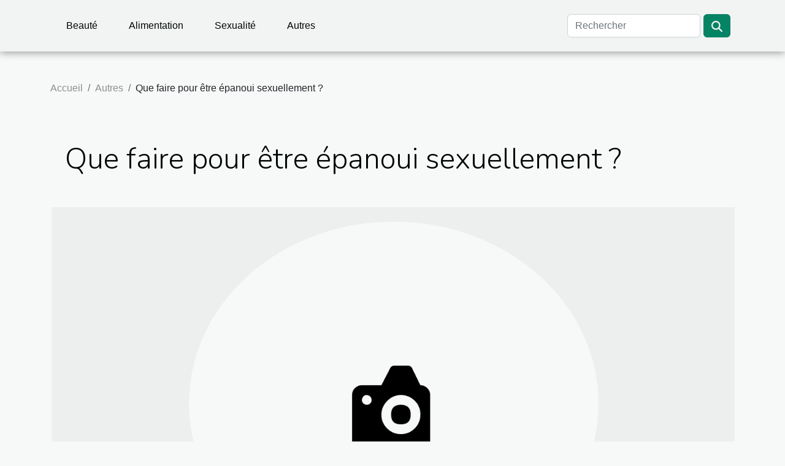

--- FILE ---
content_type: text/html; charset=UTF-8
request_url: https://www.union-sp76.com/que-faire-pour-etre-epanoui-sexuellement
body_size: 8191
content:
<!DOCTYPE html>
    <html lang="fr">
<head>
    <meta charset="utf-8">
    <title>Que faire pour être épanoui sexuellement ?  | www.union-sp76.com</title>
<meta name="description" content="">

<meta name="robots" content="follow,index" />
<link rel="icon" type="image/png" href="/favicon.png" />
    <meta name="viewport" content="width=device-width, initial-scale=1">
    <link rel="stylesheet" href="/css/style2.css">
</head>
<body>
    <header>
    <div class="container-fluid d-flex justify-content-center">
        <nav class="navbar container navbar-expand-xl m-0 pt-3 pb-3">
            <div class="container-fluid">
                <button class="navbar-toggler" type="button" data-bs-toggle="collapse" data-bs-target="#navbarSupportedContent" aria-controls="navbarSupportedContent" aria-expanded="false" aria-label="Toggle navigation">
                    <svg xmlns="http://www.w3.org/2000/svg" fill="currentColor" class="bi bi-list" viewBox="0 0 16 16">
                        <path fill-rule="evenodd" d="M2.5 12a.5.5 0 0 1 .5-.5h10a.5.5 0 0 1 0 1H3a.5.5 0 0 1-.5-.5m0-4a.5.5 0 0 1 .5-.5h10a.5.5 0 0 1 0 1H3a.5.5 0 0 1-.5-.5m0-4a.5.5 0 0 1 .5-.5h10a.5.5 0 0 1 0 1H3a.5.5 0 0 1-.5-.5"></path>
                    </svg>
                </button>
                <div class="collapse navbar-collapse" id="navbarSupportedContent">
                    <ul class="navbar-nav">
                                                    <li class="nav-item">
    <a href="/beaute" class="nav-link">Beauté</a>
    </li>
                                    <li class="nav-item">
    <a href="/alimentation" class="nav-link">Alimentation</a>
    </li>
                                    <li class="nav-item">
    <a href="/sexualite" class="nav-link">Sexualité</a>
    </li>
                                    <li class="nav-item">
    <a href="/autres" class="nav-link">Autres</a>
    </li>
                            </ul>
                    <form class="d-flex" role="search" method="get" action="/search">
    <input type="search" class="form-control"  name="q" placeholder="Rechercher" aria-label="Rechercher"  pattern=".*\S.*" required>
    <button type="submit" class="btn">
        <svg xmlns="http://www.w3.org/2000/svg" width="18px" height="18px" fill="currentColor" viewBox="0 0 512 512">
                    <path d="M416 208c0 45.9-14.9 88.3-40 122.7L502.6 457.4c12.5 12.5 12.5 32.8 0 45.3s-32.8 12.5-45.3 0L330.7 376c-34.4 25.2-76.8 40-122.7 40C93.1 416 0 322.9 0 208S93.1 0 208 0S416 93.1 416 208zM208 352a144 144 0 1 0 0-288 144 144 0 1 0 0 288z"/>
                </svg>
    </button>
</form>
                </div>
            </div>
        </nav>
    </div>
</header>
<div class="container">
        <nav aria-label="breadcrumb"
             >
            <ol class="breadcrumb">
                <li class="breadcrumb-item"><a href="/">Accueil</a></li>
                                    <li class="breadcrumb-item  active ">
                        <a href="/autres" title="Autres">Autres</a>                    </li>
                                <li class="breadcrumb-item">
                    Que faire pour être épanoui sexuellement ?                </li>
            </ol>
        </nav>
    </div>
<div class="container-fluid">
    <main class="container sidebar-left mt-2">
        <div class="row">
            <div>
                                    <h1>
                        Que faire pour être épanoui sexuellement ?                    </h1>
                
                    <img class="img-fluid" src="/nophoto.png" alt="Que faire pour être épanoui sexuellement ?">
            </div>

            <aside class="col-lg-3 order-2 order-lg-1 col-12 aside-left">
            <!--     -->

                <div class="list-img-none">
                    <h2>Sur le même sujet</h2>                            <section>
                    <figure><a href="/pourquoi-faire-usage-dune-cire-cheveux-pour-votre-bien-etre" title="Pourquoi faire usage d’une cire cheveux pour votre bien-être ?"><img class="img-fluid" src="/images/pourquoi-faire-usage-dune-cire-cheveux-pour-votre-bien-etre.jpg" alt="Pourquoi faire usage d’une cire cheveux pour votre bien-être ?"></a></figure><figcaption>Pourquoi faire usage d’une cire cheveux pour votre bien-être ?</figcaption>                    <div>
                                                <h3><a href="/pourquoi-faire-usage-dune-cire-cheveux-pour-votre-bien-etre" title="Pourquoi faire usage d’une cire cheveux pour votre bien-être ?">Pourquoi faire usage d’une cire cheveux pour votre bien-être ?</a></h3>                    </div>
                </section>
                            <section>
                    <figure><a href="/quels-sont-les-avantages-dune-couverture-lestee-pour-les-enfants-autistes" title="Quels sont les avantages d’une couverture lestée pour les enfants autistes ?"><img class="img-fluid" src="/images/quels-sont-les-avantages-dune-couverture-lestee-pour-les-enfants-autistes.jpeg" alt="Quels sont les avantages d’une couverture lestée pour les enfants autistes ?"></a></figure><figcaption>Quels sont les avantages d’une couverture lestée pour les enfants autistes ?</figcaption>                    <div>
                                                <h3><a href="/quels-sont-les-avantages-dune-couverture-lestee-pour-les-enfants-autistes" title="Quels sont les avantages d’une couverture lestée pour les enfants autistes ?">Quels sont les avantages d’une couverture lestée pour les enfants autistes ?</a></h3>                    </div>
                </section>
                            <section>
                    <figure><a href="/quelques-astuces-pour-se-preparer-a-se-rendre-dans-un-club-libertin-en-couple-pour-une-premiere-fois" title="Quelques astuces pour se préparer à se rendre dans un club libertin en couple pour une première fois"><img class="img-fluid" src="/nophoto.png" alt="Quelques astuces pour se préparer à se rendre dans un club libertin en couple pour une première fois"></a></figure><figcaption>Quelques astuces pour se préparer à se rendre dans un club libertin en couple pour une première fois</figcaption>                    <div>
                                                <h3><a href="/quelques-astuces-pour-se-preparer-a-se-rendre-dans-un-club-libertin-en-couple-pour-une-premiere-fois" title="Quelques astuces pour se préparer à se rendre dans un club libertin en couple pour une première fois">Quelques astuces pour se préparer à se rendre dans un club libertin en couple pour une première fois</a></h3>                    </div>
                </section>
                            <section>
                    <figure><a href="/pendant-combien-de-temps-lordonnance-medicale-est-elle-valable" title="Pendant combien de temps l’ordonnance médicale est-elle valable ?"><img class="img-fluid" src="/images/pendant-combien-de-temps-lordonnance-medicale-est-elle-valable.jpeg" alt="Pendant combien de temps l’ordonnance médicale est-elle valable ?"></a></figure><figcaption>Pendant combien de temps l’ordonnance médicale est-elle valable ?</figcaption>                    <div>
                                                <h3><a href="/pendant-combien-de-temps-lordonnance-medicale-est-elle-valable" title="Pendant combien de temps l’ordonnance médicale est-elle valable ?">Pendant combien de temps l’ordonnance médicale est-elle valable ?</a></h3>                    </div>
                </section>
                            <section>
                    <figure><a href="/les-repercussions-de-la-malnutrition-sur-les-enfants-quen-est-il-reellement-bien-nourrir-son-enfant-est-un-bes" title="Les répercussions de la malnutrition sur les enfants : qu’en est-il réellement ?  Bien nourrir son enfant est un bes"><img class="img-fluid" src="/images/les-repercussions-de-la-malnutrition-sur-les-enfants-quen-est-il-reellement-bien-nourrir-son-enfant-est-un-bes.jpg" alt="Les répercussions de la malnutrition sur les enfants : qu’en est-il réellement ?  Bien nourrir son enfant est un bes"></a></figure><figcaption>Les répercussions de la malnutrition sur les enfants : qu’en est-il réellement ?  Bien nourrir son enfant est un bes</figcaption>                    <div>
                                                <h3><a href="/les-repercussions-de-la-malnutrition-sur-les-enfants-quen-est-il-reellement-bien-nourrir-son-enfant-est-un-bes" title="Les répercussions de la malnutrition sur les enfants : qu’en est-il réellement ?  Bien nourrir son enfant est un bes">Les répercussions de la malnutrition sur les enfants : qu’en est-il réellement ?  Bien nourrir son enfant est un bes</a></h3>                    </div>
                </section>
                                    </div>
            </aside>

            <div class="col-lg-9 order-1 order-lg-2 col-12 main">
                <article><div><p style="text-align:justify">Les devoirs conjugaux impliquent de nombreuses responsabilités dont l’accomplissement des tâches liées à la satisfaction sexuelle. De ce fait, il faut comprendre que l’épanouissement sexuel dans un couple est vraiment primordial et donc, il vous faut adopter certaines pratiques.</p>
<h3 style="text-align:justify">Les préliminaires sont très importants</h3>
<p style="text-align:justify">L’objectif des préliminaires pour vous c’est de vous éviter d’avoir des expériences douloureuses physiquement ou de vous mettre dans des circonstances plus ou moins frustrantes. En effet, pour permettre d’<a href="https://www.uplike.com/augmenter-libido/">augemter sa libido</a>, les préliminaires sont inévitables avant de passer à la pénétration. Au cours de ce premier contact entre vous et votre conjointe, des signes de tendresse sont émis. Des câlins, baisers langoureux aux massages érotiques (cunnilingus, fellation), tout est fait pour apprêter le corps.&nbsp;</p>
<p style="text-align:justify">C’est le parfait creuset pour stimuler les sens pour augmenter le désir sexuel de manière progressive. C’est une situation qui crée un climat d’abandon l’un à l’autre et en même temps une façon de certifier à l’autre que vous passerez un bon moment. Par ailleurs, comme certaines femmes n’arrivent pas à atteindre vite le plaisir ultime au cours de l’acte, vous pouvez faciliter sa jouissance à plus de 60&nbsp;% pendant les préliminaires.</p>
<h3 style="text-align:justify">Soyez à l’écoute de vos envies</h3>
<p style="text-align:justify">Il est bien de se faire l’amour, mais il serait encore plus intéressant que vous soyez encore attentifs afin d’écouter les requêtes auxquelles chacun de vous voudrait accéder. Ainsi, vous devez écouter votre partenaire pour qu’il fasse comprendre ce qu’il aimerait que vous lui fassiez. Soyez présents et intégrez ce moment en y apportant des détails érotiques.&nbsp;</p>
<p style="text-align:justify">Savourez l’instant en appréciant chaque caresse. Ressortez vos fantasmes les plus fous sans pour autant vous créer des limites qui pourraient corrompre l’intégrité de cet instant. Libérez-vous et ensemble vous ferez de cet instant un super moment. Après avoir fait tout cela, il est important que vous fassiez un bilan commun, mais aussi individuel afin de parfaire les choses à la prochaine occasion. De cette façon, vous pourrez avoir une sexualité épanouie.</p><div>
                    <fieldset><time datetime="2021-09-30 10:09:23">30/09/2021</time>                        <ul>
                    <li><a href="https://www.facebook.com/sharer.php?u=https://www.union-sp76.com/que-faire-pour-etre-epanoui-sexuellement" rel="nofollow" target="_blank"><i class="social-facebook"></i></a></li>
                    <li><a href="https://www.linkedin.com/shareArticle?url=https://www.union-sp76.com/que-faire-pour-etre-epanoui-sexuellement&amp;title=Que faire pour être épanoui sexuellement ?" rel="nofollow" target="_blank"><i class="social-linkedin"></i></a></li>
                    <li><a href="https://reddit.com/submit?url=https://www.union-sp76.com/que-faire-pour-etre-epanoui-sexuellement&amp;title=Que faire pour être épanoui sexuellement ?" rel="nofollow" target="_blank"><i class="social-reddit"></i></a></li>
                    <li><a href="https://twitter.com/share?url=https://www.union-sp76.com/que-faire-pour-etre-epanoui-sexuellement&amp;text=Que faire pour être épanoui sexuellement ?" rel="nofollow" target="_blank"><i class="social-twitter"></i></a></li>
            </ul></fieldset></article>            </div>
        </div>
        <section class="big-list">
        <div class="container">
            <h2>Similaire</h2>            <div class="row">
                                    <div class="col-12 col-lg-3 col-md-6 mb-4">
                        <figure><a href="/exploration-des-bienfaits-du-rituel-traditionnel-mexicain-pour-le-bien-etre" title="Exploration des bienfaits du rituel traditionnel mexicain pour le bien-être"><img class="img-fluid" src="/images/exploration-des-bienfaits-du-rituel-traditionnel-mexicain-pour-le-bien-etre.jpeg" alt="Exploration des bienfaits du rituel traditionnel mexicain pour le bien-être"></a></figure><figcaption>Exploration des bienfaits du rituel traditionnel mexicain pour le bien-être</figcaption>                        <div>

                            <h3><a href="/exploration-des-bienfaits-du-rituel-traditionnel-mexicain-pour-le-bien-etre" title="Exploration des bienfaits du rituel traditionnel mexicain pour le bien-être">Exploration des bienfaits du rituel traditionnel mexicain pour le bien-être</a></h3>

                            
                            <time datetime="2026-01-10 10:58:15">10/01/2026</time>                            <div>
L’univers fascinant des rituels traditionnels mexicains recèle de trésors pour celles et ceux en quête de...</div>                                                    </div>
                    </div>
                                    <div class="col-12 col-lg-3 col-md-6 mb-4">
                        <figure><a href="/doctoccaz-le-meilleur-site-de-vente-de-materiel-medical-doccasion-en-france" title="Doct’Occaz, le meilleur site de vente de matériel médical d’occasion en France !"><img class="img-fluid" src="/images/Design-sans-titre-2025-09-05-T170133-967.jpg" alt="Doct’Occaz, le meilleur site de vente de matériel médical d’occasion en France !"></a></figure><figcaption>Doct’Occaz, le meilleur site de vente de matériel médical d’occasion en France !</figcaption>                        <div>

                            <h3><a href="/doctoccaz-le-meilleur-site-de-vente-de-materiel-medical-doccasion-en-france" title="Doct’Occaz, le meilleur site de vente de matériel médical d’occasion en France !">Doct’Occaz, le meilleur site de vente de matériel médical d’occasion en France !</a></h3>

                            
                            <time datetime="2025-09-05 17:04:02">05/09/2025</time>                            <div>Doct’Occaz est une plateforme spécialisée dans la vente de matériel médical d’occasion, qui s’inscrit...</div>                                                    </div>
                    </div>
                                    <div class="col-12 col-lg-3 col-md-6 mb-4">
                        <figure><a href="/exploration-des-nouvelles-methodes-de-traitement-pour-ameliorer-la-vie-des-patients-atteints-de-lipoedeme" title="Exploration des nouvelles méthodes de traitement pour améliorer la vie des patients atteints de lipœdème"><img class="img-fluid" src="/images/exploration-des-nouvelles-methodes-de-traitement-pour-ameliorer-la-vie-des-patients-atteints-de-lipoedeme.jpg" alt="Exploration des nouvelles méthodes de traitement pour améliorer la vie des patients atteints de lipœdème"></a></figure><figcaption>Exploration des nouvelles méthodes de traitement pour améliorer la vie des patients atteints de lipœdème</figcaption>                        <div>

                            <h3><a href="/exploration-des-nouvelles-methodes-de-traitement-pour-ameliorer-la-vie-des-patients-atteints-de-lipoedeme" title="Exploration des nouvelles méthodes de traitement pour améliorer la vie des patients atteints de lipœdème">Exploration des nouvelles méthodes de traitement pour améliorer la vie des patients atteints de lipœdème</a></h3>

                            
                            <time datetime="2025-06-06 17:32:04">06/06/2025</time>                            <div>
Découvrir de nouvelles approches pour traiter le lipœdème offre un espoir renouvelé aux personnes...</div>                                                    </div>
                    </div>
                                    <div class="col-12 col-lg-3 col-md-6 mb-4">
                        <figure><a href="/comment-integrer-la-meditation-pleine-conscience-dans-votre-routine-quotidienne" title="Comment intégrer la méditation pleine conscience dans votre routine quotidienne"><img class="img-fluid" src="/images/comment-integrer-la-meditation-pleine-conscience-dans-votre-routine-quotidienne.jpg" alt="Comment intégrer la méditation pleine conscience dans votre routine quotidienne"></a></figure><figcaption>Comment intégrer la méditation pleine conscience dans votre routine quotidienne</figcaption>                        <div>

                            <h3><a href="/comment-integrer-la-meditation-pleine-conscience-dans-votre-routine-quotidienne" title="Comment intégrer la méditation pleine conscience dans votre routine quotidienne">Comment intégrer la méditation pleine conscience dans votre routine quotidienne</a></h3>

                            
                            <time datetime="2025-06-05 01:52:50">05/06/2025</time>                            <div>
La méditation pleine conscience s’impose aujourd’hui comme un pilier du bien-être moderne. Elle permet de...</div>                                                    </div>
                    </div>
                                    <div class="col-12 col-lg-3 col-md-6 mb-4">
                        <figure><a href="/comment-la-pleine-conscience-peut-ameliorer-votre-quotidien" title="Comment la pleine conscience peut améliorer votre quotidien"><img class="img-fluid" src="/images/comment-la-pleine-conscience-peut-ameliorer-votre-quotidien.jpeg" alt="Comment la pleine conscience peut améliorer votre quotidien"></a></figure><figcaption>Comment la pleine conscience peut améliorer votre quotidien</figcaption>                        <div>

                            <h3><a href="/comment-la-pleine-conscience-peut-ameliorer-votre-quotidien" title="Comment la pleine conscience peut améliorer votre quotidien">Comment la pleine conscience peut améliorer votre quotidien</a></h3>

                            
                            <time datetime="2025-05-20 18:44:05">20/05/2025</time>                            <div>
Dans une époque où le tumulte du quotidien peut souvent sembler accablant, il est primordial de trouver des...</div>                                                    </div>
                    </div>
                                    <div class="col-12 col-lg-3 col-md-6 mb-4">
                        <figure><a href="/comment-choisir-son-equipement-pour-le-longe-cote-guide-pratique" title="Comment choisir son équipement pour le longe-côte : guide pratique"><img class="img-fluid" src="/images/comment-choisir-son-equipement-pour-le-longe-cote-guide-pratique.jpg" alt="Comment choisir son équipement pour le longe-côte : guide pratique"></a></figure><figcaption>Comment choisir son équipement pour le longe-côte : guide pratique</figcaption>                        <div>

                            <h3><a href="/comment-choisir-son-equipement-pour-le-longe-cote-guide-pratique" title="Comment choisir son équipement pour le longe-côte : guide pratique">Comment choisir son équipement pour le longe-côte : guide pratique</a></h3>

                            
                            <time datetime="2025-04-01 02:02:04">01/04/2025</time>                            <div>
Le longe-côte, cette discipline qui combine marche aquatique et communion avec les éléments, gagne en...</div>                                                    </div>
                    </div>
                                    <div class="col-12 col-lg-3 col-md-6 mb-4">
                        <figure><a href="/strategies-pour-ameliorer-laccessibilite-du-logement-des-personnes-agees" title="Stratégies pour améliorer l&#039;accessibilité du logement des personnes âgées"><img class="img-fluid" src="/images/strategies-pour-ameliorer-laccessibilite-du-logement-des-personnes-agees.jpeg" alt="Stratégies pour améliorer l&#039;accessibilité du logement des personnes âgées"></a></figure><figcaption>Stratégies pour améliorer l'accessibilité du logement des personnes âgées</figcaption>                        <div>

                            <h3><a href="/strategies-pour-ameliorer-laccessibilite-du-logement-des-personnes-agees" title="Stratégies pour améliorer l&#039;accessibilité du logement des personnes âgées">Stratégies pour améliorer l'accessibilité du logement des personnes âgées</a></h3>

                            
                            <time datetime="2025-03-30 00:32:05">30/03/2025</time>                            <div>
La démographie évolue et avec elle, les enjeux de l'accessibilité du logement pour les personnes âgées...</div>                                                    </div>
                    </div>
                                    <div class="col-12 col-lg-3 col-md-6 mb-4">
                        <figure><a href="/strategies-pour-ameliorer-le-confort-des-seniors-a-domicile" title="Stratégies pour améliorer le confort des séniors à domicile"><img class="img-fluid" src="/images/strategies-pour-ameliorer-le-confort-des-seniors-a-domicile.jpg" alt="Stratégies pour améliorer le confort des séniors à domicile"></a></figure><figcaption>Stratégies pour améliorer le confort des séniors à domicile</figcaption>                        <div>

                            <h3><a href="/strategies-pour-ameliorer-le-confort-des-seniors-a-domicile" title="Stratégies pour améliorer le confort des séniors à domicile">Stratégies pour améliorer le confort des séniors à domicile</a></h3>

                            
                            <time datetime="2025-02-23 00:40:04">23/02/2025</time>                            <div>
La demeure est un havre de paix où le confort doit être adapté aux besoins évolutifs des séniors. Avec...</div>                                                    </div>
                    </div>
                                    <div class="col-12 col-lg-3 col-md-6 mb-4">
                        <figure><a href="/comment-maximiser-les-benefices-des-aides-gouvernementales-pour-lamenagement-du-domicile-des-seniors" title="Comment maximiser les bénéfices des aides gouvernementales pour l&#039;aménagement du domicile des seniors"><img class="img-fluid" src="/images/comment-maximiser-les-benefices-des-aides-gouvernementales-pour-lamenagement-du-domicile-des-seniors.jpg" alt="Comment maximiser les bénéfices des aides gouvernementales pour l&#039;aménagement du domicile des seniors"></a></figure><figcaption>Comment maximiser les bénéfices des aides gouvernementales pour l'aménagement du domicile des seniors</figcaption>                        <div>

                            <h3><a href="/comment-maximiser-les-benefices-des-aides-gouvernementales-pour-lamenagement-du-domicile-des-seniors" title="Comment maximiser les bénéfices des aides gouvernementales pour l&#039;aménagement du domicile des seniors">Comment maximiser les bénéfices des aides gouvernementales pour l'aménagement du domicile des seniors</a></h3>

                            
                            <time datetime="2025-02-03 01:32:05">03/02/2025</time>                            <div>
Dans une société où la longévité est en constante progression, l’adaptation du domicile des seniors devient...</div>                                                    </div>
                    </div>
                                    <div class="col-12 col-lg-3 col-md-6 mb-4">
                        <figure><a href="/comment-les-comparateurs-en-ligne-facilitent-le-choix-de-mutuelles-pour-seniors" title="Comment les comparateurs en ligne facilitent le choix de mutuelles pour seniors"><img class="img-fluid" src="/images/comment-les-comparateurs-en-ligne-facilitent-le-choix-de-mutuelles-pour-seniors.jpeg" alt="Comment les comparateurs en ligne facilitent le choix de mutuelles pour seniors"></a></figure><figcaption>Comment les comparateurs en ligne facilitent le choix de mutuelles pour seniors</figcaption>                        <div>

                            <h3><a href="/comment-les-comparateurs-en-ligne-facilitent-le-choix-de-mutuelles-pour-seniors" title="Comment les comparateurs en ligne facilitent le choix de mutuelles pour seniors">Comment les comparateurs en ligne facilitent le choix de mutuelles pour seniors</a></h3>

                            
                            <time datetime="2024-12-28 01:36:08">28/12/2024</time>                            <div>
La recherche d'une mutuelle adaptée peut souvent s'avérer être un parcours semé d'embûches, en particulier...</div>                                                    </div>
                    </div>
                                    <div class="col-12 col-lg-3 col-md-6 mb-4">
                        <figure><a href="/explorer-limpact-des-activites-creatives-sur-le-bien-etre-des-seniors-en-ehpad" title="Explorer l&#039;impact des activités créatives sur le bien-être des seniors en EHPAD"><img class="img-fluid" src="/images/explorer-limpact-des-activites-creatives-sur-le-bien-etre-des-seniors-en-ehpad.jpeg" alt="Explorer l&#039;impact des activités créatives sur le bien-être des seniors en EHPAD"></a></figure><figcaption>Explorer l'impact des activités créatives sur le bien-être des seniors en EHPAD</figcaption>                        <div>

                            <h3><a href="/explorer-limpact-des-activites-creatives-sur-le-bien-etre-des-seniors-en-ehpad" title="Explorer l&#039;impact des activités créatives sur le bien-être des seniors en EHPAD">Explorer l'impact des activités créatives sur le bien-être des seniors en EHPAD</a></h3>

                            
                            <time datetime="2024-12-11 17:54:02">11/12/2024</time>                            <div>
La créativité est une fontaine de jouvence pour l'esprit humain, un vecteur de bonheur et d'équilibre. Dans...</div>                                                    </div>
                    </div>
                                    <div class="col-12 col-lg-3 col-md-6 mb-4">
                        <figure><a href="/techniques-avancees-dans-la-formation-dinstructeurs-de-pilates-ce-que-vous-devez-savoir" title="Techniques avancées dans la formation d’instructeurs de Pilates : Ce que vous devez savoir"><img class="img-fluid" src="/images/techniques-avancees-dans-la-formation-dinstructeurs-de-pilates-ce-que-vous-devez-savoir.jpeg" alt="Techniques avancées dans la formation d’instructeurs de Pilates : Ce que vous devez savoir"></a></figure><figcaption>Techniques avancées dans la formation d’instructeurs de Pilates : Ce que vous devez savoir</figcaption>                        <div>

                            <h3><a href="/techniques-avancees-dans-la-formation-dinstructeurs-de-pilates-ce-que-vous-devez-savoir" title="Techniques avancées dans la formation d’instructeurs de Pilates : Ce que vous devez savoir">Techniques avancées dans la formation d’instructeurs de Pilates : Ce que vous devez savoir</a></h3>

                            
                            <time datetime="2024-11-11 09:52:04">11/11/2024</time>                            <div>
La formation d'instructeurs de Pilates ne se limite pas à la transmission de mouvements standardisés ; elle...</div>                                                    </div>
                    </div>
                                    <div class="col-12 col-lg-3 col-md-6 mb-4">
                        <figure><a href="/les-impacts-des-nouvelles-technologies-sur-lefficacite-des-interventions-durgence" title="Les impacts des nouvelles technologies sur l&#039;efficacité des interventions d&#039;urgence"><img class="img-fluid" src="/images/les-impacts-des-nouvelles-technologies-sur-lefficacite-des-interventions-durgence.jpg" alt="Les impacts des nouvelles technologies sur l&#039;efficacité des interventions d&#039;urgence"></a></figure><figcaption>Les impacts des nouvelles technologies sur l'efficacité des interventions d'urgence</figcaption>                        <div>

                            <h3><a href="/les-impacts-des-nouvelles-technologies-sur-lefficacite-des-interventions-durgence" title="Les impacts des nouvelles technologies sur l&#039;efficacité des interventions d&#039;urgence">Les impacts des nouvelles technologies sur l'efficacité des interventions d'urgence</a></h3>

                            
                            <time datetime="2024-09-26 00:46:05">26/09/2024</time>                            <div>
Les nouvelles technologies révolutionnent de nombreux secteurs, y compris celui des interventions d'urgence...</div>                                                    </div>
                    </div>
                                    <div class="col-12 col-lg-3 col-md-6 mb-4">
                        <figure><a href="/comment-optimiser-lutilisation-des-equipements-de-bebe-au-quotidien" title="Comment optimiser l&#039;utilisation des équipements de bébé au quotidien"><img class="img-fluid" src="/images/comment-optimiser-lutilisation-des-equipements-de-bebe-au-quotidien.jpeg" alt="Comment optimiser l&#039;utilisation des équipements de bébé au quotidien"></a></figure><figcaption>Comment optimiser l'utilisation des équipements de bébé au quotidien</figcaption>                        <div>

                            <h3><a href="/comment-optimiser-lutilisation-des-equipements-de-bebe-au-quotidien" title="Comment optimiser l&#039;utilisation des équipements de bébé au quotidien">Comment optimiser l'utilisation des équipements de bébé au quotidien</a></h3>

                            
                            <time datetime="2024-07-02 18:54:05">02/07/2024</time>                            <div>
L'arrivée d'un bébé est un événement joyeux mais qui demande une réorganisation de la vie quotidienne. Les...</div>                                                    </div>
                    </div>
                                    <div class="col-12 col-lg-3 col-md-6 mb-4">
                        <figure><a href="/exploration-quotidienne-des-chakras-pour-un-bien-etre-ameliore" title="Exploration quotidienne des chakras pour un bien-être amélioré"><img class="img-fluid" src="/images/exploration-quotidienne-des-chakras-pour-un-bien-etre-ameliore.jpg" alt="Exploration quotidienne des chakras pour un bien-être amélioré"></a></figure><figcaption>Exploration quotidienne des chakras pour un bien-être amélioré</figcaption>                        <div>

                            <h3><a href="/exploration-quotidienne-des-chakras-pour-un-bien-etre-ameliore" title="Exploration quotidienne des chakras pour un bien-être amélioré">Exploration quotidienne des chakras pour un bien-être amélioré</a></h3>

                            
                            <time datetime="2024-07-02 11:36:04">02/07/2024</time>                            <div>
L'harmonie intérieure est une quête perpétuelle, où le corps et l'esprit cherchent continuellement leur...</div>                                                    </div>
                    </div>
                                    <div class="col-12 col-lg-3 col-md-6 mb-4">
                        <figure><a href="/strategies-pour-equilibrer-vie-professionnelle-et-responsabilites-parentales" title="Stratégies pour équilibrer vie professionnelle et responsabilités parentales"><img class="img-fluid" src="/images/strategies-pour-equilibrer-vie-professionnelle-et-responsabilites-parentales.jpg" alt="Stratégies pour équilibrer vie professionnelle et responsabilités parentales"></a></figure><figcaption>Stratégies pour équilibrer vie professionnelle et responsabilités parentales</figcaption>                        <div>

                            <h3><a href="/strategies-pour-equilibrer-vie-professionnelle-et-responsabilites-parentales" title="Stratégies pour équilibrer vie professionnelle et responsabilités parentales">Stratégies pour équilibrer vie professionnelle et responsabilités parentales</a></h3>

                            
                            <time datetime="2024-07-02 01:38:03">02/07/2024</time>                            <div>
Dans le ballet incessant des obligations quotidiennes, trouver l'équilibre entre la vie professionnelle et...</div>                                                    </div>
                    </div>
                                    <div class="col-12 col-lg-3 col-md-6 mb-4">
                        <figure><a href="/exploration-des-methodes-traditionnelles-et-modernes-dintegration-du-magnetisme-dans-la-vie-quotidienne" title="Exploration des méthodes traditionnelles et modernes d’intégration du magnétisme dans la vie quotidienne"><img class="img-fluid" src="/images/exploration-des-methodes-traditionnelles-et-modernes-dintegration-du-magnetisme-dans-la-vie-quotidienne.jpg" alt="Exploration des méthodes traditionnelles et modernes d’intégration du magnétisme dans la vie quotidienne"></a></figure><figcaption>Exploration des méthodes traditionnelles et modernes d’intégration du magnétisme dans la vie quotidienne</figcaption>                        <div>

                            <h3><a href="/exploration-des-methodes-traditionnelles-et-modernes-dintegration-du-magnetisme-dans-la-vie-quotidienne" title="Exploration des méthodes traditionnelles et modernes d’intégration du magnétisme dans la vie quotidienne">Exploration des méthodes traditionnelles et modernes d’intégration du magnétisme dans la vie quotidienne</a></h3>

                            
                            <time datetime="2024-06-13 01:00:05">13/06/2024</time>                            <div>
Le magnétisme, mystérieux et insaisissable, a depuis toujours suscité la curiosité humaine. De nos jours,...</div>                                                    </div>
                    </div>
                                    <div class="col-12 col-lg-3 col-md-6 mb-4">
                        <figure><a href="/conseils-pratiques-pour-les-parents-sur-lequilibre-entre-vie-professionnelle-et-vie-familiale" title="Conseils pratiques pour les parents sur l&#039;équilibre entre vie professionnelle et vie familiale"><img class="img-fluid" src="/images/conseils-pratiques-pour-les-parents-sur-lequilibre-entre-vie-professionnelle-et-vie-familiale.jpeg" alt="Conseils pratiques pour les parents sur l&#039;équilibre entre vie professionnelle et vie familiale"></a></figure><figcaption>Conseils pratiques pour les parents sur l'équilibre entre vie professionnelle et vie familiale</figcaption>                        <div>

                            <h3><a href="/conseils-pratiques-pour-les-parents-sur-lequilibre-entre-vie-professionnelle-et-vie-familiale" title="Conseils pratiques pour les parents sur l&#039;équilibre entre vie professionnelle et vie familiale">Conseils pratiques pour les parents sur l'équilibre entre vie professionnelle et vie familiale</a></h3>

                            
                            <time datetime="2024-06-09 03:27:49">09/06/2024</time>                            <div>
Dans une société où la concurrence et les exigences professionnelles ne cessent de croître, trouver un...</div>                                                    </div>
                    </div>
                                    <div class="col-12 col-lg-3 col-md-6 mb-4">
                        <figure><a href="/strategies-de-retablissement-et-de-soin-de-soi-apres-une-relation-toxique" title="Stratégies de rétablissement et de soin de soi après une relation toxique"><img class="img-fluid" src="/images/strategies-de-retablissement-et-de-soin-de-soi-apres-une-relation-toxique.jpg" alt="Stratégies de rétablissement et de soin de soi après une relation toxique"></a></figure><figcaption>Stratégies de rétablissement et de soin de soi après une relation toxique</figcaption>                        <div>

                            <h3><a href="/strategies-de-retablissement-et-de-soin-de-soi-apres-une-relation-toxique" title="Stratégies de rétablissement et de soin de soi après une relation toxique">Stratégies de rétablissement et de soin de soi après une relation toxique</a></h3>

                            
                            <time datetime="2024-05-26 00:50:03">26/05/2024</time>                            <div>
La fin d'une relation toxique est souvent un soulagement mêlé de douleur, une période complexe où l'on se...</div>                                                    </div>
                    </div>
                                    <div class="col-12 col-lg-3 col-md-6 mb-4">
                        <figure><a href="/massage-thai-et-equilibre-emotionnel-explorer-les-connexions-corps-esprit" title="Massage thaï et équilibre émotionnel : explorer les connexions corps-esprit"><img class="img-fluid" src="/images/massage-thai-et-equilibre-emotionnel-explorer-les-connexions-corps-esprit.jpg" alt="Massage thaï et équilibre émotionnel : explorer les connexions corps-esprit"></a></figure><figcaption>Massage thaï et équilibre émotionnel : explorer les connexions corps-esprit</figcaption>                        <div>

                            <h3><a href="/massage-thai-et-equilibre-emotionnel-explorer-les-connexions-corps-esprit" title="Massage thaï et équilibre émotionnel : explorer les connexions corps-esprit">Massage thaï et équilibre émotionnel : explorer les connexions corps-esprit</a></h3>

                            
                            <time datetime="2024-02-08 00:28:05">08/02/2024</time>                            <div>
Le massage thaï, une pratique ancestrale provenant des confins de l'Asie, est bien plus qu'un simple soin...</div>                                                    </div>
                    </div>
                                    <div class="col-12 col-lg-3 col-md-6 mb-4">
                        <figure><a href="/comparaison-des-techniques-daugmentation-mammaire-avantages-et-inconvenients" title="Comparaison des techniques d&#039;augmentation mammaire : avantages et inconvénients"><img class="img-fluid" src="/images/comparaison-des-techniques-daugmentation-mammaire-avantages-et-inconvenients.jpeg" alt="Comparaison des techniques d&#039;augmentation mammaire : avantages et inconvénients"></a></figure><figcaption>Comparaison des techniques d'augmentation mammaire : avantages et inconvénients</figcaption>                        <div>

                            <h3><a href="/comparaison-des-techniques-daugmentation-mammaire-avantages-et-inconvenients" title="Comparaison des techniques d&#039;augmentation mammaire : avantages et inconvénients">Comparaison des techniques d'augmentation mammaire : avantages et inconvénients</a></h3>

                            
                            <time datetime="2023-11-20 18:26:05">20/11/2023</time>                            <div>
La quête de l'esthétique corporelle et du bien-être personnel passe souvent par la satisfaction vis-à-vis...</div>                                                    </div>
                    </div>
                                    <div class="col-12 col-lg-3 col-md-6 mb-4">
                        <figure><a href="/quels-sont-les-avantages-dune-brosse-a-dent-en-bambou" title="Quels sont les avantages d’une Brosse à dent en Bambou ?"><img class="img-fluid" src="/images/quels-sont-les-avantages-dune-brosse-a-dent-en-bambou.jpg" alt="Quels sont les avantages d’une Brosse à dent en Bambou ?"></a></figure><figcaption>Quels sont les avantages d’une Brosse à dent en Bambou ?</figcaption>                        <div>

                            <h3><a href="/quels-sont-les-avantages-dune-brosse-a-dent-en-bambou" title="Quels sont les avantages d’une Brosse à dent en Bambou ?">Quels sont les avantages d’une Brosse à dent en Bambou ?</a></h3>

                            
                            <time datetime="2023-10-24 17:38:49">24/10/2023</time>                            <div>Autant que vous mangiez, votre dent a besoin d’un nettoyage régulier pour éviter les bactéries toxiques qui...</div>                                                    </div>
                    </div>
                                    <div class="col-12 col-lg-3 col-md-6 mb-4">
                        <figure><a href="/ou-se-procurer-du-cbd-de-qualite" title="Où se procurer du CBD de qualité ?"><img class="img-fluid" src="/images/ou-se-procurer-du-cbd-de-qualite.jpg" alt="Où se procurer du CBD de qualité ?"></a></figure><figcaption>Où se procurer du CBD de qualité ?</figcaption>                        <div>

                            <h3><a href="/ou-se-procurer-du-cbd-de-qualite" title="Où se procurer du CBD de qualité ?">Où se procurer du CBD de qualité ?</a></h3>

                            
                            <time datetime="2023-10-24 17:38:49">24/10/2023</time>                            <div>Le CBD est un cannabinoïde très présent dans le cannabis. Il est très consommé et utilisé de nos jours en...</div>                                                    </div>
                    </div>
                                    <div class="col-12 col-lg-3 col-md-6 mb-4">
                        <figure><a href="/a-la-decouverte-de-la-naturopathie-a-pully-bien-etre-et-sante-naturelle" title="À la découverte de la naturopathie à Pully : bien-être et santé naturelle"><img class="img-fluid" src="/images/a-la-decouverte-de-la-naturopathie-a-pully-bien-etre-et-sante-naturelle.jpg" alt="À la découverte de la naturopathie à Pully : bien-être et santé naturelle"></a></figure><figcaption>À la découverte de la naturopathie à Pully : bien-être et santé naturelle</figcaption>                        <div>

                            <h3><a href="/a-la-decouverte-de-la-naturopathie-a-pully-bien-etre-et-sante-naturelle" title="À la découverte de la naturopathie à Pully : bien-être et santé naturelle">À la découverte de la naturopathie à Pully : bien-être et santé naturelle</a></h3>

                            
                            <time datetime="2023-09-22 12:08:29">22/09/2023</time>                            <div>
La naturopathie est une discipline millénaire qui a pour objectif de maintenir et restaurer la santé grâce...</div>                                                    </div>
                    </div>
                                    <div class="col-12 col-lg-3 col-md-6 mb-4">
                        <figure><a href="/lhistoire-et-lorigine-de-lhuile-dargan" title="L&#039;histoire et l&#039;origine de l&#039;huile d&#039;argan"><img class="img-fluid" src="/images/lhistoire-et-lorigine-de-lhuile-dargan.jpg" alt="L&#039;histoire et l&#039;origine de l&#039;huile d&#039;argan"></a></figure><figcaption>L'histoire et l'origine de l'huile d'argan</figcaption>                        <div>

                            <h3><a href="/lhistoire-et-lorigine-de-lhuile-dargan" title="L&#039;histoire et l&#039;origine de l&#039;huile d&#039;argan">L'histoire et l'origine de l'huile d'argan</a></h3>

                            
                            <time datetime="2023-09-04 02:38:04">04/09/2023</time>                            <div>
Dans un monde de plus en plus axé sur les produits naturels et biologiques, l'huile d'argan a su se faire...</div>                                                    </div>
                    </div>
                            </div>
        </div>
    </section>
    
                
    </main>
</div>
<footer>
    <div class="container-fluid">
        <div class="container">
            <div class="row default-search">
                <div class="col-12 col-lg-4">
                    <form class="d-flex" role="search" method="get" action="/search">
    <input type="search" class="form-control"  name="q" placeholder="Rechercher" aria-label="Rechercher"  pattern=".*\S.*" required>
    <button type="submit" class="btn">
        <svg xmlns="http://www.w3.org/2000/svg" width="18px" height="18px" fill="currentColor" viewBox="0 0 512 512">
                    <path d="M416 208c0 45.9-14.9 88.3-40 122.7L502.6 457.4c12.5 12.5 12.5 32.8 0 45.3s-32.8 12.5-45.3 0L330.7 376c-34.4 25.2-76.8 40-122.7 40C93.1 416 0 322.9 0 208S93.1 0 208 0S416 93.1 416 208zM208 352a144 144 0 1 0 0-288 144 144 0 1 0 0 288z"/>
                </svg>
    </button>
</form>
                </div>
                <div class="col-12 col-lg-4">
                    <section>
            <div>
                <h3><a href="/beaute" title="Beauté">Beauté</a></h3>                            </div>
        </section>
            <section>
            <div>
                <h3><a href="/alimentation" title="Alimentation">Alimentation</a></h3>                            </div>
        </section>
            <section>
            <div>
                <h3><a href="/sexualite" title="Sexualité">Sexualité</a></h3>                            </div>
        </section>
            <section>
            <div>
                <h3><a href="/autres" title="Autres">Autres</a></h3>                            </div>
        </section>
                        </div>
                <div class="col-12 col-lg-4">
                    copyright 2026 www.union-sp76.com
                                    </div>
            </div>
        </div>
    </div>
</footer>
    <script src="https://cdn.jsdelivr.net/npm/bootstrap@5.0.2/dist/js/bootstrap.bundle.min.js" integrity="sha384-MrcW6ZMFYlzcLA8Nl+NtUVF0sA7MsXsP1UyJoMp4YLEuNSfAP+JcXn/tWtIaxVXM" crossorigin="anonymous"></script>
    </body>
</html>
